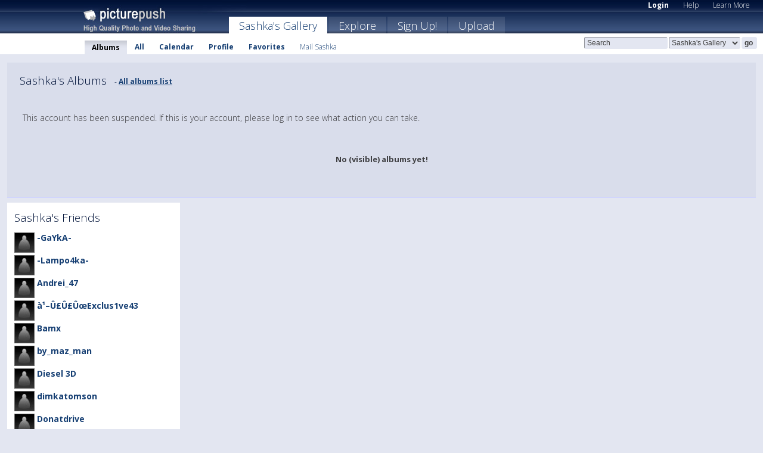

--- FILE ---
content_type: text/html; charset=UTF-8
request_url: https://sashka.picturepush.com/
body_size: 3486
content:


          
                          
	    
               
                
         
        




        
                
    <html xml:lang="en" lang="en">
    <head>

<meta name="viewport" content="width=device-width, initial-scale=1, maximum-scale=1"></meta>

 	<title>
    
        Sashka   
        
                        
        
        
        
        </title>	
        
       
<script type="text/javascript" src="https://ajax.googleapis.com/ajax/libs/jquery/1.4.3/jquery.min.js"></script>
	<script type="text/javascript" src="/consyn/base.js?v18"></script>
 
<script type="text/javascript">Consyn.start('/consyn',[],{usedefault:true});</script>


    	<link rel="stylesheet" href="https://picturepush.com/style/base3.css?v1698485769" type="text/css" />
    <link rel="stylesheet" href="https://picturepush.com/themes/picturepush/skins/navy/style/colors.css?v6" type="text/css" id="skinStylesheet" />
    
    
    
    <link rel="alternate" title="PicturePush RSS feed" type="application/rss+xml" href="/user_rss.php" />
    
    <link rel="shortcut icon" href="/favicon.ico" /> 
    
    <meta http-equiv="Content-Type" content="text/html; charset=UTF-8"></meta>
    <meta name="verify-v1" content="njdKWUPFl93zsvYeC3/6WK2Yy7xOnZaHn5GfLDQdHTw="></meta>
    
    <meta name="keywords" content="Sashka, free, photo, image, upload, quality, pro"></meta>
            <meta name="description" content="All Albums on PicturePush by Sashka"></meta>    
<link href="https://vjs.zencdn.net/5.19.2/video-js.css" rel="stylesheet" />

                               <meta name="robots" content="noindex"></meta>
             
        


    
  </head>
  <body style="position: relative;">

  <div id="bg" style="opacity: 0.9;filter: blur(5px); -webkit-filter: blur(5px); -moz-filter: blur(5px); -o-filter: blur(5px); -ms-filter: blur(5px); position: absolute; width: 100%; min-height: 100%; left:0; bottom:0; right:0;"></div>

  <div id="container">
    <div id="header">
        
        
        <div id="logo"><a href="https://picturepush.com/"><img src="https://picturepush.com/themes/picturepush/skins/navy/img/logo4.jpg?v3" alt="PicturePush - High Quality Photo Upload and Sharing" id="skinLogo" /></a></div>
        <ul id="personalMenu" class="menu">
            
                                    
                        
            
                
            
            
             <li><a href="https://picturepush.com/login">Login</a></li>            
            
            <li><a href="https://picturepush.com/help" style="font-weight: normal;">Help</a></li><li><a href="https://picturepush.com/tour" style="font-weight: normal;">Learn More</a></li>            
           
            
            
        </ul>


        
        <ul id="mainmenu">
                            <li class="active"><h1><a href="https://sashka.picturepush.com/">Sashka's Gallery</a></h1></li>
                
                        
              
            <li><a href="https://picturepush.com/explore">Explore</a></li><li><a href="https://picturepush.com/signup">Sign Up!</a></li><li><a href="https://picturepush.com/up">Upload</a></li>                      
        </ul>

                
    <div class="searchBox">
        <form name="findlogin" action="https://picturepush.com/search" method="get">
             
            
            <input type="text" name="q" style="width: 140px" value="Search" onclick="if(this.value=='Search'){this.focus(); this.select();}" /><select name="clid" style="width: 120px">
                <option value="">All galleries</option>
                                <option value="59829" selected="selected">Sashka's Gallery</option>            </select><input type="submit" class="button" value="go" />
        </form>
    
    </div>
                
        <div id="userMenu">
            <ul class="menu">
            
                                
                            
            
                            
                
                                    <li class="active"><a href="https://sashka.picturepush.com/">Albums</a></li><li><a href="https://sashka.picturepush.com/all">All</a></li><li><a href="https://sashka.picturepush.com/calendar">Calendar</a></li><li><a href="https://sashka.picturepush.com/profile">Profile</a></li><li><a href="https://sashka.picturepush.com/favorites">Favorites</a></li> 
                                
                 
		                   
                    <li class="other"><a href="https://sashka.picturepush.com/mail">Mail Sashka</a></li>
                                 
                
                
            </ul>



        </div>
    
    </div>
    
    

              

    
    
    <div id="content">

    
                                

	<div id="bodyarea">       
                     
            
                    
            
                        
            
 
		
                        
                        
            
          
            
            
            <div class="block albumGrid">
            
            
            <h2>Sashka's  Albums   
                <span class="actions"> - <a href="/all_albums">All albums list</a></span>
            </h2>
            
            <div>
             <p style="font-size: 14px; padding: 10px;">This account has been suspended.   If this is your account, please log in to see what action you can take.</p>
             
                                       
            </div>            

                   



                

					
                <p style="padding: 25px; text-align: center;"><strong>No (visible) albums yet!</strong></p>                        
            </div>            
                                

 

            
            
            
                    
            
            
        </div>
                
        <div id="column1wrap"><div id="column1">


                            
             

  
                  
             

          
        
             
                
  
    <div class="block">
        <h2>Sashka's Friends</h2>
        <div class="content">
                    

            <ul class="friends">
                              
                  <li>
                    <a href="https://gayka.picturepush.com">
                        <img src="https://picturepush.com/img/avatar.jpg" height="32" width="32" align="left" />
                        -GaYkA-</a><br />
                                         </li>      
                             
                  <li>
                    <a href="https://lampo4ka.picturepush.com">
                        <img src="https://picturepush.com/img/avatar.jpg" height="32" width="32" align="left" />
                        -Lampo4ka-</a><br />
                                         </li>      
                             
                  <li>
                    <a href="https://andrei47.picturepush.com">
                        <img src="https://picturepush.com/img/avatar.jpg" height="32" width="32" align="left" />
                        Andrei_47</a><br />
                                         </li>      
                             
                  <li>
                    <a href="https://exclus1ve43.picturepush.com">
                        <img src="https://picturepush.com/img/avatar.jpg" height="32" width="32" align="left" />
                        à¹–Û£Û£ÛœExclus1ve43</a><br />
                                         </li>      
                             
                  <li>
                    <a href="https://bamx.picturepush.com">
                        <img src="https://picturepush.com/img/avatar.jpg" height="32" width="32" align="left" />
                        Bamx</a><br />
                                         </li>      
                             
                  <li>
                    <a href="https://bymazman.picturepush.com">
                        <img src="https://picturepush.com/img/avatar.jpg" height="32" width="32" align="left" />
                        by_maz_man</a><br />
                                         </li>      
                             
                  <li>
                    <a href="https://diesel3d.picturepush.com">
                        <img src="https://picturepush.com/img/avatar.jpg" height="32" width="32" align="left" />
                        Diesel 3D</a><br />
                                         </li>      
                             
                  <li>
                    <a href="https://dimkatomson.picturepush.com">
                        <img src="https://picturepush.com/img/avatar.jpg" height="32" width="32" align="left" />
                        dimkatomson</a><br />
                                         </li>      
                             
                  <li>
                    <a href="https://donatdrive.picturepush.com">
                        <img src="https://picturepush.com/img/avatar.jpg" height="32" width="32" align="left" />
                        Donatdrive</a><br />
                                         </li>      
                             
                  <li>
                    <a href="https://emelia.picturepush.com">
                        <img src="https://picturepush.com/img/avatar.jpg" height="32" width="32" align="left" />
                        Emelia</a><br />
                                         </li>      
                             
                  <li>
                    <a href="https://enot.picturepush.com">
                        <img src="https://picturepush.com/img/avatar.jpg" height="32" width="32" align="left" />
                        enot</a><br />
                                         </li>      
                             
                  <li>
                    <a href="https://gigavolt197.picturepush.com">
                        <img src="https://picturepush.com/img/avatar.jpg" height="32" width="32" align="left" />
                        GigaVolt197</a><br />
                                         </li>      
                             
                  <li>
                    <a href="https://grisharus.picturepush.com">
                        <img src="https://picturepush.com/img/avatar.jpg" height="32" width="32" align="left" />
                        grisharus</a><br />
                                         </li>      
                             
                  <li>
                    <a href="https://ivanovivan.picturepush.com">
                        <img src="https://picturepush.com/img/avatar.jpg" height="32" width="32" align="left" />
                        Ivanov Ivan</a><br />
                                         </li>      
                             
                  <li>
                    <a href="https://jonfedersen.picturepush.com">
                        <img src="https://picturepush.com/img/avatar.jpg" height="32" width="32" align="left" />
                        Jon Federsen</a><br />
                                         </li>      
                             
                  <li>
                    <a href="https://madmike35rus.picturepush.com">
                        <img src="https://picturepush.com/img/avatar.jpg" height="32" width="32" align="left" />
                        MaDMike35rus</a><br />
                                         </li>      
                             
                  <li>
                    <a href="https://magnumdxi500.picturepush.com">
                        <img src="https://picturepush.com/img/avatar.jpg" height="32" width="32" align="left" />
                        MagnumDXI500</a><br />
                                         </li>      
                             
                  <li>
                    <a href="https://maratdag.picturepush.com">
                        <img src="https://picturepush.com/img/avatar.jpg" height="32" width="32" align="left" />
                        MARATdag</a><br />
                                         </li>      
                             
                  <li>
                    <a href="https://molo4nik.picturepush.com">
                        <img src="https://picturepush.com/img/avatar.jpg" height="32" width="32" align="left" />
                        Molo4nik</a><br />
                                         </li>      
                             
                  <li>
                    <a href="https://mrbramknot.picturepush.com">
                        <img src="https://picturepush.com/img/avatar.jpg" height="32" width="32" align="left" />
                        Mr. Bramknot</a><br />
                                         </li>      
                             
                  <li>
                    <a href="https://nazarua.picturepush.com">
                        <img src="https://picturepush.com/img/avatar.jpg" height="32" width="32" align="left" />
                        NazarUA</a><br />
                                         </li>      
                             
                  <li>
                    <a href="https://nikkialex.picturepush.com">
                        <img src="https://picturepush.com/img/avatar.jpg" height="32" width="32" align="left" />
                        NikkiALex</a><br />
                                         </li>      
                             
                  <li>
                    <a href="https://romik.picturepush.com">
                        <img src="https://picturepush.com/img/avatar.jpg" height="32" width="32" align="left" />
                        Romik </a><br />
                                         </li>      
                             
                  <li>
                    <a href="https://sani4kin.picturepush.com">
                        <img src="https://picturepush.com/img/avatar.jpg" height="32" width="32" align="left" />
                        Sani4kin</a><br />
                                         </li>      
                             
                  <li>
                    <a href="https://sk1p33r.picturepush.com">
                        <img src="https://picturepush.com/img/avatar.jpg" height="32" width="32" align="left" />
                        sk1p33r</a><br />
                                         </li>      
                             
                  <li>
                    <a href="https://small.picturepush.com">
                        <img src="https://picturepush.com/img/avatar.jpg" height="32" width="32" align="left" />
                        Small</a><br />
                                         </li>      
                             
                  <li>
                    <a href="https://toxataz.picturepush.com">
                        <img src="https://picturepush.com/img/avatar.jpg" height="32" width="32" align="left" />
                        toxa_taz</a><br />
                                         </li>      
                             
                  <li>
                    <a href="https://zmfranc.picturepush.com">
                        <img src="https://picturepush.com/img/avatar.jpg" height="32" width="32" align="left" />
                        zm.franc</a><br />
                                         </li>      
                                     
            </ul>
            
            
            
                
     
    
     
            </div>
    </div>
       
             
             

    <div class="block">
        <h2>Login</h2>
        <div class="content">
        
           
            <form name="loginform" id="loginform" method="post" action="/action.php?mode=login">
		<input type="hidden" name="csrf" value="3e391f4101bcb1e3a38aeac90e6e9e60225085aa124be62d69731317a8963a67" />                
                            
                <p><strong>Login with your email and password or <a href="http://www.picturepush.com/signup">Sign up</a> if you do not have an account yet.</strong></p>                
                
                
                <input type="hidden" name="return_url" />
                <p>E-mail / Username: <input type="text" name="loginname" tabindex="1" id="loginname" /></p>
                <p>Password: <a href="https://picturepush.com/forgotten.php?mode=%s" class="minor">Forgotten?</a> <input type="password" tabindex="2" name="loginpass" /></p>
                <p><label><input type="checkbox" class="checkbox" name="remember" value="yes" checked="checked" tabindex="3" /> Remember me</label></p>
                <p class="buttons"><input type="submit" class="button" tabindex="4" value="Login!" /></p>
                
            </form>
        
        </div>
        
    </div>


                
        
        
<div style="text-align: center;">

</div><div class="clear"></div>
        </div></div>
        <div id="column2">

                          
                   

<div style="text-align: center;">
</div>
        </div>        
                <div id="column3">
                       
        </div>        
                   
                 
                
       <div class="clear"></div> 
     </div>  
          
          
     
<div class="clear"></div>   
   </div>

<div class="clear"></div>   
   <div class="footer">
        <p id="p1">
        <a href="https://picturepush.com/help"><strong>Help:</strong></a><br />
        - <a href="https://picturepush.com/help">FAQ</a><br />

         - <a href="http://www.movinglabs.com/index.php/EN/Feedback?subject=PicturePush">Contact</a><br /> 
        </p>
        
        <p id="p2">
        <strong>Your:</strong><br />
                                        - <a href="https://picturepush.com/help">Help</a><br />- <a href="https://picturepush.com/tour">Learn More</a><br />                    </p>
       
        <p id="p3">
            <strong>Language:</strong><br />
            - <a href="https://picturepush.com/" class="active">English</a><br />
            - <a href="https://picturepush.com/nl/" class=" ?'active'}">Nederlands</a><br />
            - <a href="https://picturepush.com/fr/" class=" ?'active'}">Français</a><br />
        </p>
        
        <p id="p4">
        <a href="https://picturepush.com/explore"><strong>Explore:</strong></a><br />
             - <a href="https://picturepush.com/updated">Updated</a><br /> - <a href="https://picturepush.com/calendar">Calendar</a><br /> - <a href="https://picturepush.com/explore.comments">Comments</a><br /> - <a href="https://picturepush.com/members">Members</a><br />        </p>
        
        <p id="p5">
        <a href="https://picturepush.com/about"><strong>About PicturePush:</strong></a><br />
        - <a href="https://picturepush.com/about">Terms</a><br />
        - <a href="https://picturepush.com/news">News</a><br />
        - <a href="http://twitter.com/PicturePush">Follow on Twitter</a><br />
        - <a href="http://www.movinglabs.com/index.php/EN/Feedback?subject=PicturePush+Feedback">Send us some Feedback</a><br /> 
    
        </p>
        
        
        <p id="p6">
            <a href="https://picturepush.com/tools"><strong>Tools:</strong></a><br />
            - <a href="https://picturepush.com/tools">Multi file upload</a><br />
            - <a href="https://picturepush.com/tools">Widgets for your site</a><br />
            - <a href="https://picturepush.com/3rd_party_hosting">3rd party hosting</a><br />
            - <a href="https://picturepush.com/ebay">eBay photo upload</a><br />

        </p>
        
        
        <p class="copyright">&copy; 2006-2026 - Created by <a href="http://www.movinglabs.com/">MovingLabs</a> 
        &nbsp;
        
        <a href="/privacy">privacy policy</a> - <a href="https://picturepush.com/sitemap">sitemap</a> - <a href="https://picturepush.com/disclosure">Responsible Disclosure</a>

        
</p>
   </div>  
   
   
   











  <script src="https://vjs.zencdn.net/ie8/1.1.2/videojs-ie8.min.js"></script>



  </body>
  
  <!-- 0.037084817886353 -->
</html>    
        